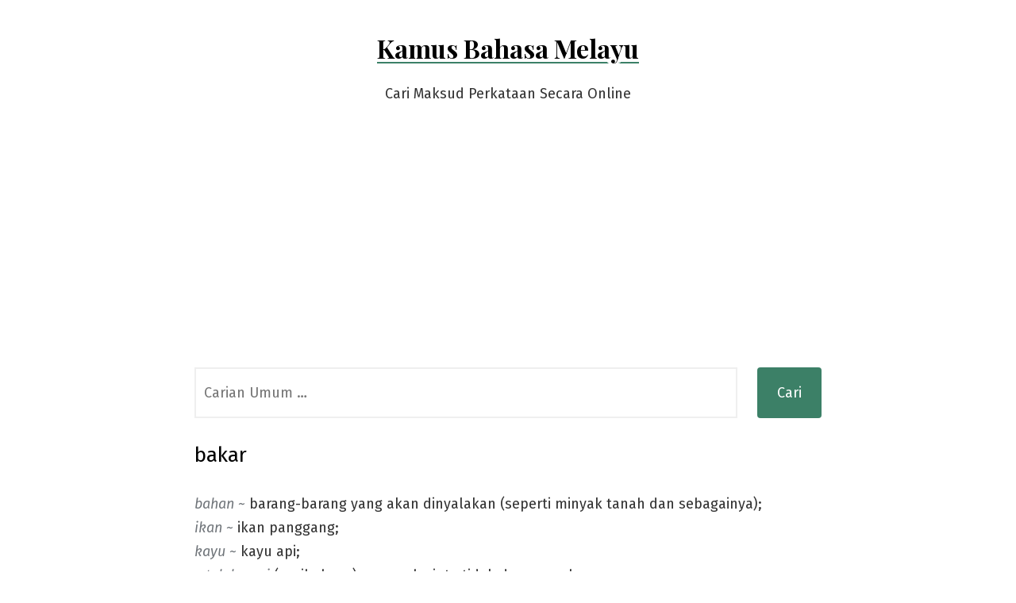

--- FILE ---
content_type: text/html; charset=UTF-8
request_url: https://kamusbm.com/bakar/
body_size: 6408
content:
<!doctype html><html lang="en-US"
prefix="og: https://ogp.me/ns#" ><head><meta charset="UTF-8" /><link rel="preconnect" href="https://fonts.gstatic.com/" crossorigin /><script>WebFontConfig={google:{families:["Fira Sans:ital,wght@0,400;0,500;1,400:latin,latin-ext","Playfair Display:ital,wght@0,400;0,700;1,400:latin,latin-ext"]}};if ( typeof WebFont === "object" && typeof WebFont.load === "function" ) { WebFont.load( WebFontConfig ); }</script><script id="litespeed-webfont-lib" src="https://kamusbm.com/wp-content/plugins/litespeed-cache/assets/js/webfontloader.min.js" defer></script><link data-optimized="2" rel="stylesheet" href="https://kamusbm.com/wp-content/litespeed/cssjs/ada51.css?18a8d" /><meta http-equiv="x-dns-prefetch-control" content="on"><meta name="viewport" content="width=device-width, initial-scale=1" /><link rel="profile" href="https://gmpg.org/xfn/11" /><title>bakar - maksud di Kamus Bahasa Melayu</title><meta name="description" content="bahan ~ barang-barang yang akan dinyalakan (seperti minyak tanah dan sebagainya); ikan ~ ikan panggang; kayu ~ kayu api;~ tak berapi (peribahasa) menaruh cinta tidak dengan sebenarnya; ~ tak berbau (peribahasa) maksud jahat yang tersembunyi; membakar1. menyalakan (memasang, menghanguskan) sesuatu dengan api:~ kayu;~ sampah; 2. memanaskan sesuatu (seperti ikan, daging, pisang, dan sebagainya) di atas Baca lagi..."/><link rel="canonical" href="https://kamusbm.com/bakar/" /><meta property="og:site_name" content="Kamus Bahasa Melayu - Cari Maksud Perkataan Secara Online" /><meta property="og:type" content="article" /><meta property="og:title" content="bakar - maksud di Kamus Bahasa Melayu " /><meta property="og:description" content="bahan ~ barang-barang yang akan dinyalakan (seperti minyak tanah dan sebagainya); ikan ~ ikan panggang; kayu ~ kayu api;~ tak berapi (peribahasa) menaruh cinta tidak dengan sebenarnya; ~ tak berbau (peribahasa) maksud jahat yang tersembunyi; membakar1. menyalakan (memasang, menghanguskan) sesuatu dengan api:~ kayu;~ sampah; 2. memanaskan sesuatu (seperti ikan, daging, pisang, dan sebagainya) di atas Baca lagi..." /><meta property="og:url" content="https://kamusbm.com/bakar/" /><meta property="article:published_time" content="2021-01-02T03:29:00Z" /><meta property="article:modified_time" content="2021-05-27T04:17:10Z" /><meta name="twitter:card" content="summary" /><meta name="twitter:domain" content="kamusbm.com" /><meta name="twitter:title" content="bakar - maksud di Kamus Bahasa Melayu " /><meta name="twitter:description" content="bahan ~ barang-barang yang akan dinyalakan (seperti minyak tanah dan sebagainya); ikan ~ ikan panggang; kayu ~ kayu api;~ tak berapi (peribahasa) menaruh cinta tidak dengan sebenarnya; ~ tak berbau (peribahasa) maksud jahat yang tersembunyi; membakar1. menyalakan (memasang, menghanguskan) sesuatu dengan api:~ kayu;~ sampah; 2. memanaskan sesuatu (seperti ikan, daging, pisang, dan sebagainya) di atas Baca lagi..." /> <script type="application/ld+json" class="aioseo-schema">{"@context":"https:\/\/schema.org","@graph":[{"@type":"WebSite","@id":"https:\/\/kamusbm.com\/#website","url":"https:\/\/kamusbm.com\/","name":"Kamus Bahasa Melayu","description":"Cari Maksud Perkataan Secara Online","publisher":{"@id":"https:\/\/kamusbm.com\/#organization"}},{"@type":"Organization","@id":"https:\/\/kamusbm.com\/#organization","name":"Kamus Bahasa Melayu","url":"https:\/\/kamusbm.com\/"},{"@type":"BreadcrumbList","@id":"https:\/\/kamusbm.com\/bakar\/#breadcrumblist","itemListElement":[{"@type":"ListItem","@id":"https:\/\/kamusbm.com\/#listItem","position":"1","item":{"@id":"https:\/\/kamusbm.com\/#item","name":"Home","description":"Mencari maksud perkataan Bahasa Melayu secara online. Definisi diambil daripada DBP Malaysia, iaitu Kamus Dewan Bahasa dan Pusaka.","url":"https:\/\/kamusbm.com\/"},"nextItem":"https:\/\/kamusbm.com\/bakar\/#listItem"},{"@type":"ListItem","@id":"https:\/\/kamusbm.com\/bakar\/#listItem","position":"2","item":{"@id":"https:\/\/kamusbm.com\/bakar\/#item","name":"bakar","description":"bahan ~ barang-barang yang akan dinyalakan (seperti minyak tanah dan sebagainya); ikan ~ ikan panggang; kayu ~ kayu api;~ tak berapi (peribahasa) menaruh cinta tidak dengan sebenarnya; ~ tak berbau (peribahasa) maksud jahat yang tersembunyi; membakar1. menyalakan (memasang, menghanguskan) sesuatu dengan api:~ kayu;~ sampah; 2. memanaskan sesuatu (seperti ikan, daging, pisang, dan sebagainya) di atas Baca lagi...","url":"https:\/\/kamusbm.com\/bakar\/"},"previousItem":"https:\/\/kamusbm.com\/#listItem"}]},{"@type":"Person","@id":"https:\/\/kamusbm.com\/author\/admin\/#author","url":"https:\/\/kamusbm.com\/author\/admin\/","name":"admin"},{"@type":"WebPage","@id":"https:\/\/kamusbm.com\/bakar\/#webpage","url":"https:\/\/kamusbm.com\/bakar\/","name":"bakar - maksud di Kamus Bahasa Melayu","description":"bahan ~ barang-barang yang akan dinyalakan (seperti minyak tanah dan sebagainya); ikan ~ ikan panggang; kayu ~ kayu api;~ tak berapi (peribahasa) menaruh cinta tidak dengan sebenarnya; ~ tak berbau (peribahasa) maksud jahat yang tersembunyi; membakar1. menyalakan (memasang, menghanguskan) sesuatu dengan api:~ kayu;~ sampah; 2. memanaskan sesuatu (seperti ikan, daging, pisang, dan sebagainya) di atas Baca lagi...","inLanguage":"en-US","isPartOf":{"@id":"https:\/\/kamusbm.com\/#website"},"breadcrumb":{"@id":"https:\/\/kamusbm.com\/bakar\/#breadcrumblist"},"author":"https:\/\/kamusbm.com\/bakar\/#author","creator":"https:\/\/kamusbm.com\/bakar\/#author","datePublished":"2021-01-02T03:29:00+08:00","dateModified":"2021-05-27T04:17:10+08:00"},{"@type":"BlogPosting","@id":"https:\/\/kamusbm.com\/bakar\/#blogposting","name":"bakar - maksud di Kamus Bahasa Melayu","description":"bahan ~ barang-barang yang akan dinyalakan (seperti minyak tanah dan sebagainya); ikan ~ ikan panggang; kayu ~ kayu api;~ tak berapi (peribahasa) menaruh cinta tidak dengan sebenarnya; ~ tak berbau (peribahasa) maksud jahat yang tersembunyi; membakar1. menyalakan (memasang, menghanguskan) sesuatu dengan api:~ kayu;~ sampah; 2. memanaskan sesuatu (seperti ikan, daging, pisang, dan sebagainya) di atas Baca lagi...","headline":"bakar","author":{"@id":"https:\/\/kamusbm.com\/author\/admin\/#author"},"publisher":{"@id":"https:\/\/kamusbm.com\/#organization"},"datePublished":"2021-01-02T03:29:00+08:00","dateModified":"2021-05-27T04:17:10+08:00","articleSection":"Kamus Dewan Online","mainEntityOfPage":{"@id":"https:\/\/kamusbm.com\/bakar\/#webpage"},"isPartOf":{"@id":"https:\/\/kamusbm.com\/bakar\/#webpage"}}]}</script> <link rel='dns-prefetch' href='//fonts.googleapis.com' /><link rel="alternate" type="application/rss+xml" title="Kamus Bahasa Melayu &raquo; Feed" href="https://kamusbm.com/feed/" /> <script id="wpp-json" type="application/json">{"sampling_active":1,"sampling_rate":5,"ajax_url":"https:\/\/kamusbm.com\/wp-json\/wordpress-popular-posts\/v1\/popular-posts","ID":2142,"token":"7d743fd062","lang":0,"debug":0}</script> <script src="https://kamusbm.com/wp-includes/js/jquery/jquery.min.js?ver=3.7.1" id="jquery-core-js"></script> <link rel="https://api.w.org/" href="https://kamusbm.com/wp-json/" /><link rel="alternate" type="application/json" href="https://kamusbm.com/wp-json/wp/v2/posts/2142" /><link rel="EditURI" type="application/rsd+xml" title="RSD" href="https://kamusbm.com/xmlrpc.php?rsd" /><meta name="generator" content="WordPress 6.5.7" /><link rel='shortlink' href='https://kamusbm.com/?p=2142' /><link rel="alternate" type="application/json+oembed" href="https://kamusbm.com/wp-json/oembed/1.0/embed?url=https%3A%2F%2Fkamusbm.com%2Fbakar%2F" /><link rel="alternate" type="text/xml+oembed" href="https://kamusbm.com/wp-json/oembed/1.0/embed?url=https%3A%2F%2Fkamusbm.com%2Fbakar%2F&#038;format=xml" /><link rel="icon" href="https://kamusbm.com/wp-content/uploads/2021/05/cropped-favicon-32x32.png" sizes="32x32" /><link rel="icon" href="https://kamusbm.com/wp-content/uploads/2021/05/cropped-favicon-192x192.png" sizes="192x192" /><link rel="apple-touch-icon" href="https://kamusbm.com/wp-content/uploads/2021/05/cropped-favicon-180x180.png" /><meta name="msapplication-TileImage" content="https://kamusbm.com/wp-content/uploads/2021/05/cropped-favicon-270x270.png" /> <script async src="https://pagead2.googlesyndication.com/pagead/js/adsbygoogle.js?client=ca-pub-8526252419702049"
     crossorigin="anonymous"></script>  <script async src="https://www.googletagmanager.com/gtag/js?id=G-M5CHVXT9DF"></script> <script>window.dataLayer = window.dataLayer || [];
	  function gtag(){dataLayer.push(arguments);}
	  gtag('js', new Date());

	  gtag('config', 'G-M5CHVXT9DF');</script> </head><body class="post-template-default single single-post postid-2142 single-format-standard wp-embed-responsive singular"><div id="page" class="site">
<a class="skip-link screen-reader-text" href="#content">Skip to content</a><header id="masthead" class="site-header header_classes has-title-and-tagline" role="banner"><div class="site-branding"><p class="site-title"><a href="https://kamusbm.com/" rel="home">Kamus Bahasa Melayu</a></p><p class="site-description">
Cari Maksud Perkataan Secara Online</p></div><div class="menu-button-container"></div><div class="menu-button-container"></div></header><form role="search" method="get" class="search-form" action="https://kamusbm.com/">
<label>
<span class="screen-reader-text">Search for:</span>
<input type="search" class="search-field" placeholder="Carian Umum &hellip;" value="" name="s" />
</label>
<input type="submit" class="search-submit" value="Cari" /></form><div id="content" class="site-content"><section id="primary" class="content-area"><main id="main" class="site-main" role="main"><article id="post-2142" class="post-2142 post type-post status-publish format-standard hentry category-kamus-dewan-online entry"><header class="entry-header default-max-width"><h1 class="entry-title">bakar</h1><div class="entry-meta"></div></header><div class="entry-content"><p><i class="itc">bahan ~</i> barang-barang yang akan dinyalakan (seperti minyak tanah dan sebagainya);<br /> <i class="itc">ikan ~</i> ikan panggang;<br /> <i class="itc">kayu ~</i> kayu api;<br /><i class="itc">~ tak berapi</i> (peribahasa) menaruh cinta tidak dengan sebenarnya;<br /> <i class="itc">~ tak berbau</i> (peribahasa) maksud jahat yang tersembunyi;</p><p><b>membakar</b><br /><b>1.</b> menyalakan (memasang, menghanguskan) sesuatu dengan api:<br /><i class="itc">~ kayu;<br />~ sampah;</i></p><p><b>2.</b> memanaskan sesuatu (seperti ikan, daging, pisang, dan sebagainya) di atas api supaya masak, memanggang:<br /><i class="itc">~ pisang;</i></p><p><b>3.</b> memasak sesuatu (seperti kuih, ikan, daging, dan lain-lain) dengan jalan memanaskannya dalam ketuhar:<br /><i class="itc">~ kuih;<br />~ kapur;</i></p><p><b>4.</b> [kiasan] membuatkan seseorang marah atau meradang,:<br /><i class="itc">Kalau engkau menjadi pemimpin, aku mesti kebuluran, ia ~ hati isterinya; </i></p><p><b>5.</b> [kiasan] menyemarakkan sesuatu perasaan (seperti semangat, cinta, dan sebagainya):<br /><i class="itc">gadis itu menjeling dan melemparkan senyuman yang ~ jiwa orang muda itu;<br />~ semangat; </i></p><p><b>6.</b> menyebabkan terasa sangat panas seolah-olah terbakar:<br /><i class="itc">panas yang kian terik dan ~ kulit kepala; <br />dibakar tiada hangus</i> (peribahasa) tidak dapat dipengapakan (kerana degil, berkuasa, dan lain-lain);</p><p><b>membakarkan</b> membakar sesuatu untuk:<br /><i class="itc">ia ~ anaknya ikan asin;</i></p><p><b>terbakar</b><br /><b>1.</b> sedang atau sudah bernyala (kerana dibakar dan lain-lain), habis dibakar;</p><p><b>2.</b> [kiasan] menghangat, marah:<br /><i class="itc">emak ~, lalu dilemparkannya kayu kepada saya;<br />~ kampung kelihatan asap, ~ hati siapa tahu </i>(peribahasa) kesusahan seseorang jarang dipedulikan orang lain, kerana tidak kelihatan olehnya;</p><p><b>kebakaran</b><br /><b>1.</b> kejadian sesuatu (rumah dan lain-lain) yang sedang terbakar:<br /><i class="itc">~ besar yang dahsyat telah berlaku pagi ini;</i></p><p><b>2.</b> terbakar;<br /> <i class="itc">~ janggut </i>[Indonesia] [bahasa percakapan] bingung tidak keruan;</p><p><b>pembakaran</b><br /><b>1.</b> perihal (perbuatan dan sebagainya) membakar:<br /><i class="itc">~ mayat;</i></p><p><b>2.</b> [arkaik] tempat membakar:<br /><i class="itc">~ kapur;</i></p><p><b>pembakar</b><br /><b>1.</b> orang yang kerjanya membakar sesuatu:<br /><i class="itc">~ meriam;</i></p><p><b>2.</b> yang membakar;<br /> <i class="itc">bom ~</i> [Indonesia] bom yang membakar;<br /> <i class="itc">zat ~</i> [Indonesia] oksigen;</p><p><b>3.</b> (alat) yang digunakan untuk membakar sesuatu:<br /><i class="itc">acuan ~ kuih.</i></p><div class='heateorSssClear'></div><div  class='heateor_sss_sharing_container heateor_sss_horizontal_sharing' heateor-sss-data-href='https://kamusbm.com/bakar/'><div class='heateor_sss_sharing_title' >berkongsi</div><ul class="heateor_sss_sharing_ul"><li class="heateorSssSharingRound"><i style="width:35px;height:35px;border-radius:999px;" alt="Facebook" Title="Facebook" class="heateorSssSharing heateorSssFacebookBackground" onclick='heateorSssPopup("https://www.facebook.com/sharer/sharer.php?u=https%3A%2F%2Fkamusbm.com%2Fbakar%2F")'><ss style="display:block;border-radius:999px;" class="heateorSssSharingSvg heateorSssFacebookSvg"></ss></i></li><li class="heateorSssSharingRound"><i style="width:35px;height:35px;border-radius:999px;" alt="Twitter" Title="Twitter" class="heateorSssSharing heateorSssTwitterBackground" onclick='heateorSssPopup("http://twitter.com/intent/tweet?text=bakar&url=https%3A%2F%2Fkamusbm.com%2Fbakar%2F")'><ss style="display:block;border-radius:999px;" class="heateorSssSharingSvg heateorSssTwitterSvg"></ss></i></li><li class="heateorSssSharingRound"><i style="width:35px;height:35px;border-radius:999px;" alt="Whatsapp" Title="Whatsapp" class="heateorSssSharing heateorSssWhatsappBackground" onclick='heateorSssPopup("https://web.whatsapp.com/send?text=bakar https%3A%2F%2Fkamusbm.com%2Fbakar%2F")'><ss style="display:block" class="heateorSssSharingSvg heateorSssWhatsappSvg"></ss></i></li><li class="heateorSssSharingRound"><i style="width:35px;height:35px;border-radius:999px;" alt="Facebook Messenger" Title="Facebook Messenger" class="heateorSssSharing heateorSssFacebookMessengerBackground" onclick='heateorSssPopup("https://www.facebook.com/dialog/send?app_id=1904103319867886&display=popup&link=https%3A%2F%2Fkamusbm.com%2Fbakar%2F&redirect_uri=https%3A%2F%2Fkamusbm.com%2Fbakar%2F")'><ss style="display:block;border-radius:999px;" class="heateorSssSharingSvg heateorSssFacebookMessengerSvg"></ss></i></li><li class="heateorSssSharingRound"><i style="width:35px;height:35px;border-radius:999px;" alt="Telegram" Title="Telegram" class="heateorSssSharing heateorSssTelegramBackground" onclick='heateorSssPopup("https://telegram.me/share/url?url=https%3A%2F%2Fkamusbm.com%2Fbakar%2F&text=bakar")'><ss style="display:block;border-radius:999px;" class="heateorSssSharingSvg heateorSssTelegramSvg"></ss></i></li><li class="heateorSssSharingRound"><i style="width:35px;height:35px;border-radius:999px;" title="More" alt="More" class="heateorSssSharing heateorSssMoreBackground" onclick="heateorSssMoreSharingPopup(this, 'https://kamusbm.com/bakar/', 'bakar', '' )" ><ss style="display:block" class="heateorSssSharingSvg heateorSssMoreSvg"></ss></i></li></ul><div class="heateorSssClear"></div></div><div class='heateorSssClear'></div></div><footer class="entry-footer default-max-width">
<span class="byline"><svg class="svg-icon" width="16" height="16" aria-hidden="true" role="img" focusable="false" viewBox="0 0 24 24" fill="none" xmlns="http://www.w3.org/2000/svg"><path fill-rule="evenodd" clip-rule="evenodd" d="M15 7.5C15 9.15685 13.6569 10.5 12 10.5C10.3431 10.5 9 9.15685 9 7.5C9 5.84315 10.3431 4.5 12 4.5C13.6569 4.5 15 5.84315 15 7.5ZM16.5 7.5C16.5 9.98528 14.4853 12 12 12C9.51472 12 7.5 9.98528 7.5 7.5C7.5 5.01472 9.51472 3 12 3C14.4853 3 16.5 5.01472 16.5 7.5ZM19.5 19.5V16.245C19.5 14.729 18.271 13.5 16.755 13.5L7.245 13.5C5.72898 13.5 4.5 14.729 4.5 16.245L4.5 19.5H6L6 16.245C6 15.5574 6.5574 15 7.245 15L16.755 15C17.4426 15 18 15.5574 18 16.245V19.5H19.5Z" fill="currentColor"/></svg><span class="screen-reader-text">Posted by</span><span class="author vcard"><a class="url fn n" href="https://kamusbm.com/author/admin/"></a></span></span><span class="posted-on"><svg class="svg-icon" width="16" height="16" aria-hidden="true" role="img" focusable="false" viewBox="0 0 24 24" fill="none" xmlns="http://www.w3.org/2000/svg"><path fill-rule="evenodd" clip-rule="evenodd" d="M19.5 7.5H4.5V19.0005C4.5 19.2764 4.72363 19.5 4.9995 19.5H19.0005C19.2764 19.5 19.5 19.2764 19.5 19.0005V7.5ZM3 7.5V4.9995V4.995C3 3.89319 3.89319 3 4.995 3H4.9995H19.0005H19.005C20.1068 3 21 3.89319 21 4.995V4.9995V7.5V19.0005C21 20.1048 20.1048 21 19.0005 21H4.9995C3.89521 21 3 20.1048 3 19.0005V7.5ZM7.5 10.5H9V12H7.5V10.5ZM9 15H7.5V16.5H9V15ZM11.25 10.5H12.75V12H11.25V10.5ZM12.75 15H11.25V16.5H12.75V15ZM15 10.5H16.5V12H15V10.5ZM16.5 15H15V16.5H16.5V15Z" fill="currentColor"/></svg><a href="https://kamusbm.com/bakar/" rel="bookmark"><time class="entry-date published" datetime=""></time><time class="updated" datetime=""></time></a></span><span class="cat-links"><svg class="svg-icon" width="16" height="16" aria-hidden="true" role="img" focusable="false" viewBox="0 0 24 24" fill="none" xmlns="http://www.w3.org/2000/svg"><path fill-rule="evenodd" clip-rule="evenodd" d="M12.1979 8.25L11.2098 6.27363C11.1259 6.10593 10.9545 6 10.767 6H4.995C4.72162 6 4.5 6.22162 4.5 6.495V17.505C4.5 17.7784 4.72162 18 4.995 18H19.0005C19.2764 18 19.5 17.7764 19.5 17.5005V8.7495C19.5 8.47363 19.2764 8.25 19.0005 8.25H12.1979ZM13.125 6.75H19.0005C20.1048 6.75 21 7.64521 21 8.7495V17.5005C21 18.6048 20.1048 19.5 19.0005 19.5H4.995C3.89319 19.5 3 18.6068 3 17.505V6.495C3 5.39319 3.89319 4.5 4.995 4.5H10.767C11.5227 4.5 12.2135 4.92693 12.5514 5.60281L13.125 6.75Z" fill="currentColor"/></svg><span class="screen-reader-text">Posted in</span><a href="https://kamusbm.com/category/kamus-dewan-online/" rel="category tag">Kamus Dewan Online</a></span></footer></article><nav class="navigation post-navigation" aria-label="Posts"><h2 class="screen-reader-text">Post navigation</h2><div class="nav-links"><div class="nav-previous"><a href="https://kamusbm.com/bakap/" rel="prev"><span class="meta-nav" aria-hidden="true">Sebelumnya</span> <span class="screen-reader-text">Previous post:</span> <br/><span class="post-title">bakap</span></a></div><div class="nav-next"><a href="https://kamusbm.com/bakarat/" rel="next"><span class="meta-nav" aria-hidden="true">Seterusnya</span> <span class="screen-reader-text">Next post:</span> <br/><span class="post-title">bakarat</span></a></div></div></nav></main></section></div><footer id="colophon" class="site-footer default-max-width" role="contentinfo" aria-label="Footer"><div class="widget-area"><div class="widget-column footer-widget-1"><section id="wpp-2" class="widget popular-posts"><h2 class="widget-title">Perkataan Trending</h2><div class="popular-posts-sr"><ul class="wpp-list wpp-tiny"><li><div class="wpp-item-data"></div> <a href="https://kamusbm.com/paut-ii/" class="wpp-post-title" target="_self">paut II</a></li><li><div class="wpp-item-data"></div> <a href="https://kamusbm.com/dafnah/" class="wpp-post-title" target="_self">dafnah</a></li><li><div class="wpp-item-data"></div> <a href="https://kamusbm.com/dan-i/" class="wpp-post-title" target="_self">dan I</a></li><li><div class="wpp-item-data"></div> <a href="https://kamusbm.com/dengkot/" class="wpp-post-title" target="_self">dengkot</a></li><li><div class="wpp-item-data"></div> <a href="https://kamusbm.com/derang-i/" class="wpp-post-title" target="_self">derang I</a></li><li><div class="wpp-item-data"></div> <a href="https://kamusbm.com/derap-ii/" class="wpp-post-title" target="_self">derap II</a></li><li><div class="wpp-item-data"></div> <a href="https://kamusbm.com/derum-iii/" class="wpp-post-title" target="_self">derum III</a></li><li><div class="wpp-item-data"></div> <a href="https://kamusbm.com/dugal-ii/" class="wpp-post-title" target="_self">dugal II</a></li><li><div class="wpp-item-data"></div> <a href="https://kamusbm.com/seri-iv/" class="wpp-post-title" target="_self">seri IV</a></li><li><div class="wpp-item-data"></div> <a href="https://kamusbm.com/api-api-ii/" class="wpp-post-title" target="_self">api-api II</a></li></ul></div></section></div></div><div class="site-info">
<a class="site-name" href="https://kamusbm.com/" rel="home">kamusbm.com</a> -
<a class="privacy-policy-link" href="https://kamusbm.com/privacy-policy/" rel="privacy-policy">Privacy Policy</a><span role="separator" aria-hidden="true"></span> - <a href="https://kamusbm.com/carian-umum/">Cara Guna</a> - <a href="https://kamusbm.com/hubungi-kami/">Hubungi Kami</a></div></footer></div> <script data-optimized="1" src="https://kamusbm.com/wp-content/litespeed/cssjs/a14c9.js?f8c47" defer></script><script defer src="https://static.cloudflareinsights.com/beacon.min.js/vcd15cbe7772f49c399c6a5babf22c1241717689176015" integrity="sha512-ZpsOmlRQV6y907TI0dKBHq9Md29nnaEIPlkf84rnaERnq6zvWvPUqr2ft8M1aS28oN72PdrCzSjY4U6VaAw1EQ==" data-cf-beacon='{"version":"2024.11.0","token":"fa81e6b4d3e24bdeb194c5b4f8981fe1","r":1,"server_timing":{"name":{"cfCacheStatus":true,"cfEdge":true,"cfExtPri":true,"cfL4":true,"cfOrigin":true,"cfSpeedBrain":true},"location_startswith":null}}' crossorigin="anonymous"></script>
</body></html>
<!-- Page optimized by LiteSpeed Cache @2026-01-14 01:34:18 -->
<!-- Page generated by LiteSpeed Cache 3.6.4 on 2026-01-14 09:34:18 -->

--- FILE ---
content_type: text/html; charset=utf-8
request_url: https://www.google.com/recaptcha/api2/aframe
body_size: 268
content:
<!DOCTYPE HTML><html><head><meta http-equiv="content-type" content="text/html; charset=UTF-8"></head><body><script nonce="Vau46reQKWj1gfwPZzkKmw">/** Anti-fraud and anti-abuse applications only. See google.com/recaptcha */ try{var clients={'sodar':'https://pagead2.googlesyndication.com/pagead/sodar?'};window.addEventListener("message",function(a){try{if(a.source===window.parent){var b=JSON.parse(a.data);var c=clients[b['id']];if(c){var d=document.createElement('img');d.src=c+b['params']+'&rc='+(localStorage.getItem("rc::a")?sessionStorage.getItem("rc::b"):"");window.document.body.appendChild(d);sessionStorage.setItem("rc::e",parseInt(sessionStorage.getItem("rc::e")||0)+1);localStorage.setItem("rc::h",'1768830004450');}}}catch(b){}});window.parent.postMessage("_grecaptcha_ready", "*");}catch(b){}</script></body></html>